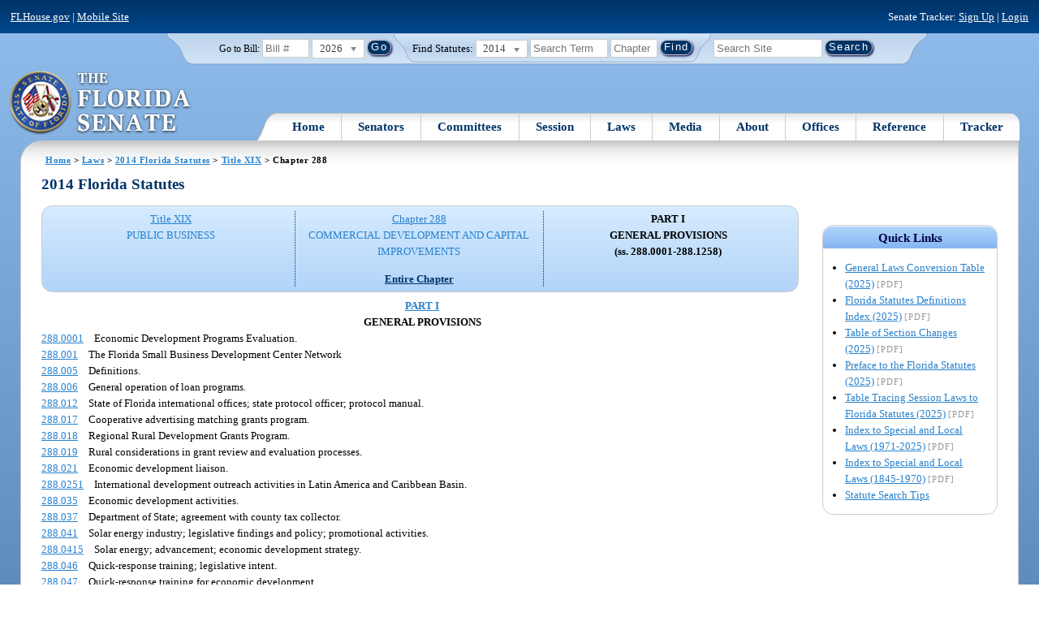

--- FILE ---
content_type: text/html; charset=utf-8
request_url: https://flsenate.gov/Laws/Statutes/2014/Chapter288/Part_I
body_size: 55332
content:
<!DOCTYPE html>

<html class="no-js">

<head>
    <meta charset="utf-8" />
    <link rel="apple-touch-icon" href="/Content/img/apple-touch-icon.png">
    <link rel="apple-touch-icon" sizes="72x72" href="/Content/img/apple-touch-icon-72x72-precomposed.png">
    <link rel="apple-touch-icon" sizes="57x57" href="/Content/img/apple-touch-icon-57x57-precomposed.png">
    <link rel="apple-touch-icon" sizes="114x114" href="/Content/img/apple-touch-icon-114x114-precomposed.png">
    <title>
    Chapter 288  - 2014 Florida Statutes - The Florida Senate
</title>
    <link href="/Content/css/styles.css" rel="stylesheet" type="text/css" media="screen" />
    <link href="/Content/css/print.css" rel="stylesheet" type="text/css" media="print" />
    <link href="/Content/css/chosen.css" rel="stylesheet" type="text/css" />
    
    <style>
        /*.box.left { padding: 0; }*/
        .statuteTOC { text-align: left; clear: both; /*background: none repeat scroll 0 0 #EDEDED; border: 0.09em solid #A9AAAB;*/ padding: 0.5em; position: relative; float: left; width: 98%; border-top: .09em dotted #036; }
            .statuteTOC:first-of-type, .statuteTOC.entireCh { border-top: none; }
        .lt-ie9 .statuteTOC.entireCh { border: 0; }
        .statuteTOC:hover { /*background-color:#d3e9ff;*/ background-color: #fff; }
        .statuteTOC a, .statuteTOC .selected { text-decoration: none; font-weight: bold; font-size: 1.1em; }

        /*.statuteTOC .entireCh a {float:right; }*/
        .tracker { float: left; width: 28px; }
        .trackerTitle { width: 28px; height:28px; float: left; content: ' '; }
        .statuteTOC .title { width: 10em; float: left; }
        .statuteTOC .descript { display: block; float: left; width: 60%; }
        .TOCcontrols { width: 9em; float: right; /*position: absolute; right: .5em;*/ }
            .TOCcontrols a { background: #036; color: #fff; padding: .2em .4em; white-space: nowrap; }
                .TOCcontrols a:hover { background: #2881cc; }
            .TOCcontrols .entireCh { display: block; margin-top: 1em; background: transparent; color: #036; padding: 0; text-align: right; margin-right: .5em; }
                .TOCcontrols .entireCh:hover { color: #2881CC; background: transparent; }

        /*Condensed/Mini Statute TOC prototype*/
        .miniStatuteTOC { /*float: left;*/  padding: 0 .5em; border-right: .09em dotted #036; display:table-cell; vertical-align:top; }
            .miniStatuteTOC:last-of-type  { border-right: none; }
        .twoAreas.filter, .threeAreas.filter, .fourAreas.filter { display: table; }
        .twoAreas .miniStatuteTOC { width: 49%;}
        .threeAreas .miniStatuteTOC { width: 32%; }
        .fourAreas .miniStatuteTOC { width: 24%; }

        .miniStatuteTOC a, .miniStatuteTOC a:hover .title { text-decoration: none; }
        .miniStatuteTOC a .title {text-decoration: underline; display:block;}
        
        .miniStatuteTOC .selected { text-decoration: none; font-weight: bold; /*font-size: 1.1em;*/  }
            .miniStatuteTOC a.wholeChp { display: block; margin-top: 1em; font-weight:bold; color: #036; text-decoration:underline;}
                .miniStatuteTOC a.wholeChp:hover { text-decoration: none; }
        .citeSearch { height: 32px; width: 32px; background-image: url("/UserContent/img/icons/billscite.png"); background-repeat:no-repeat; content: " "; display: inline-block; margin-right: 0.25em; }
        .trackMulti { height: 32px; width: 32px; background-image: url("/UserContent/img/icons/trackMulti.png"); background-repeat:no-repeat; content: " "; display: inline-block; margin-right: 0.25em; }
       #htop p.grid-50 {clear: none !important; margin: 0.8em 0 !important; } /* DP: style rule added to fix top header by negating styles added by statutory files */ 
       
       /*CV: styles added for titles affected by right column icons.*/
        div.PartTitle p { clear: left; }  
        div.Title p { clear: left; }
        .highlight { background-color:#ffff70; font-weight: bold; }
        .lt-ie10 div#RightCol { width: 230px; }
        #RightCol {margin-top:4.5em; }
    </style>



<script src="/Scripts/GoogleAnalytics.js"></script>

<script>
    initializeGoogleAnalytics('https://www.googletagmanager.com/gtag/js?id=', 'G-8CSBCL4LLF');
</script>

<script>
    initializeGoogleAnalytics('https://www.googletagmanager.com/gtag/js?id=', 'G-ZLT62P38CF');
</script>



</head>
<body>

    <!-- Transparent image to track how many users have JavaScript disabled -->
    <noscript><img src="/usercontent/img/icons/TransparentDot.gif" /></noscript>

    <script src="/Scripts/jquery-3.7.1.js"></script>
<script src="/Scripts/modernizr-2.6.2-respond-1.1.0.min.js"></script>
<script src="/Scripts/jquery.colorbox-min.js"></script>
<script src="/Scripts/jquery.placeholder.js"></script>
<script src="/Scripts/PhotoViewer.js"></script>
<script src="/Scripts/Tracker.js"></script>
<script src="/Scripts/chosen.jquery.js"></script>


    <!-- Htop: begin -->
    <div class="noindex">
        <!--noindex class tells Site Search Crawler to ignore html inside this tag-->

        <p id="skip"><a href="#menu">Skip to Navigation</a> | <a href="#main">Skip to Main Content</a> | <a href="#footer">Skip to Site Map</a></p>

        <div id="htop" class="grid-100 grid-parent clearfix">

            <p class="grid-50"><a href="http://www.flhouse.gov" id="FLHouseLink">FLHouse.gov</a> | <a class="GAMobile" href="/MobileSite">Mobile Site</a></p>
                <p class="grid-50 righttext">Senate Tracker: <a href="/Tracker/Signup">Sign Up</a> | <a href="/Tracker/Login">Login</a> </p>

        </div>
    </div>
    <!-- Htop: end -->
    <!-- Watch Session: end -->
    <div class="grid-container">
        <div class="grid-100">
            <div class="header-container">
                <!-- Search box: begin -->
                <div class="noindex">
                    <!--noindex class tells Site Search Crawler to ignore html inside this tag-->
                    <div id="searchbox">
                        <!--Go to Bill-->
                        <form action="/Session/Bill" method="post" class="form-inline">
                            <input name="__RequestVerificationToken" type="hidden" value="rEU61tnlOMkOvnj8_tXQnAbniupyAtWpuHAQKbtRJljjHgxcyN2WVOEeRcMyVrs00sZvlfY4qFqz97cZO6jFNkpgI68XrOfGDfG1da3FVkA1" />
                            <span>
                                <label for="BillNumber">Go to Bill:</label>
                            </span>
                            <input type="search" class="input-mini-em" name="BillNumber" id="BillNumber" placeholder="Bill #">
                            <label class="print" for="billYear">Year:</label>
                                <select name="SessionYear" id="billYear" class="aytdropdown">
                <option value="2026" selected="selected">2026</option>
                <option value="2025">2025</option>
                <option value="2025C">2025C</option>
                <option value="2025B">2025B</option>
                <option value="2025A">2025A</option>
                <option value="2024O">2024 Org.</option>
                <option value="2024">2024</option>
                <option value="2023C">2023C</option>
                <option value="2023">2023</option>
                <option value="2023B">2023B</option>
                <option value="2022A">2022A</option>
                <option value="2022O">2022 Org.</option>
                <option value="2022D">2022D</option>
                <option value="2022C">2022C</option>
                <option value="2022">2022</option>
                <option value="2021B">2021B</option>
                <option value="2021A">2021A</option>
                <option value="2021">2021</option>
                <option value="2020O">2020 Org.</option>
                <option value="2020">2020</option>
                <option value="2019I">2019 I</option>
                <option value="2019">2019</option>
                <option value="2018O">2018 Org.</option>
                <option value="2018">2018</option>
                <option value="2017A">2017A</option>
                <option value="2017">2017</option>
                <option value="2016O">2016 Org.</option>
                <option value="2016">2016</option>
                <option value="2015C">2015C</option>
                <option value="2015B">2015B</option>
                <option value="2015A">2015A</option>
                <option value="2015">2015</option>
                <option value="2014O">2014 Org.</option>
                <option value="2014A">2014A</option>
                <option value="2014">2014</option>
                <option value="2013">2013</option>
                <option value="2012O">2012 Org.</option>
                <option value="2012B">2012B</option>
                <option value="2012">2012</option>
                <option value="2011">2011</option>
                <option value="2010A">2010A</option>
                <option value="2010O">2010 Org.</option>
                <option value="2010C">2010C</option>
                <option value="2010">2010</option>
                <option value="2009B">2009B</option>
                <option value="2009">2009</option>
                <option value="2009A">2009A</option>
                <option value="2008O">2008 Org.</option>
                <option value="2008">2008</option>
                <option value="2007D">2007D</option>
                <option value="2007C">2007C</option>
                <option value="2007B">2007B</option>
                <option value="2007">2007</option>
                <option value="2007A">2007A</option>
                <option value="2006O">2006 Org.</option>
                <option value="2006">2006</option>
                <option value="2005B">2005B</option>
                <option value="2005">2005</option>
                <option value="2004A">2004A</option>
                <option value="2004O">2004 Org.</option>
                <option value="2004">2004</option>
                <option value="2003E">2003E</option>
                <option value="2003D">2003D</option>
                <option value="2003C">2003C</option>
                <option value="2003B">2003B</option>
                <option value="2003A">2003A</option>
                <option value="2003">2003</option>
                <option value="2002O">2002 Org.</option>
                <option value="2002E">2002E</option>
                <option value="2002D">2002D</option>
                <option value="2002">2002</option>
                <option value="2001C">2001C</option>
                <option value="2001B">2001B</option>
                <option value="2001">2001</option>
                <option value="2001A">2000A (Dec.)</option>
                <option value="2000O">2000 Org.</option>
                <option value="2000">2000</option>
                <option value="2000A">2000A (Jan.)</option>
                <option value="1999">1999</option>
                <option value="1998O">1998 Org</option>
                <option value="1998">1998</option>
    </select>


                            <input type="hidden" name="FromGoToBill" value="True" />
                            <input type="submit" value="Go" class="blue button round">
                        </form>
                        <input type="hidden" id="DefaultSessionYear" value="" /> 
                        <!-- Search Statutes -->
                        <form action="/Laws/Statutes" method="post" class="form-inline statuebox">
                            <input name="__RequestVerificationToken" type="hidden" value="4REZRPohNqOB7E45H4wrCvryOAtRQYbEl-qrw8eIIFv5K51nwjme1pLC_lMdloaykOB_RCjvMVh_XUGPrK_4ddbsWMLeb0ynv3RB0i3jYyg1" />
                            <span>Find Statutes:</span>
                            <label class="print" for="statuteYear">Year:</label>
                                <select name="StatuteYear" id="statuteYear" class="aytdropdown">
            <option value="2025">2025</option>
            <option value="2024">2024</option>
            <option value="2023">2023</option>
            <option value="2022">2022</option>
            <option value="2021">2021</option>
            <option value="2020">2020</option>
            <option value="2019">2019</option>
            <option value="2018">2018</option>
            <option value="2017">2017</option>
            <option value="2016">2016</option>
            <option value="2015">2015</option>
            <option value="2014" selected="selected">2014</option>
            <option value="2013">2013</option>
            <option value="2012">2012</option>
            <option value="2011">2011</option>
            <option value="2010">2010</option>
            <option value="2009">2009</option>
            <option value="2008">2008</option>
            <option value="2007">2007</option>
            <option value="2006">2006</option>
            <option value="2005">2005</option>
            <option value="2004">2004</option>
            <option value="2003">2003</option>
            <option value="2002">2002</option>
            <option value="2001">2001</option>
            <option value="2000">2000</option>
            <option value="1999">1999</option>
            <option value="1998">1998</option>
            <option value="1997">1997</option>
    </select>


                            <input type="search" name="StatuteSearchQuery" class="input-small-em" placeholder="Search Term">
                            <label class="print" for="statuteChap">Within Chapter:</label>
                            <input type="search" name="GoToChapter" id="statuteChap" class="input-mini-em" placeholder="Chapter">
                            <input type="submit" value="Find" class="blue button round">
                        </form>

                        <!--Search Flsenate.gov-->
                        <form accept-charset="utf-8" action="/search/results" class="form-inline" method="get">
                            <input type="search" autocomplete="off" class="input-medium-em" name="q" title="search" id="searchQuery" placeholder="Search Site">
                            <input type="submit" value="Search" class="blue button round">
                        </form>
                    </div>
                </div>
                <noscript>
                    <p class="right centertext redtext mar-bot0 width50" style="margin-top:3em;">Javascript must be enabled for site search.</p>
                </noscript>
                <!-- Search box: end -->
                <header class="wrapper clearfix">
                    <h1 class="print">The Florida Senate</h1>
                    <div id="logo">
                        <a href="/" class="logo sealsImg"></a>
                    </div>

                    <!-- Menu:start -->
                    <nav>
                        <ul id="menu">
                            <li class="first">
                                <a href="/">Home</a>
                            </li>

                            <li>
                                <a href="/Senators" class="drop">Senators</a>
                                <div class="dropdown_1column">
                                    <div class="col_1">
                                        <p><a href="/Senators">Senator List</a></p>
                                        <p><a href="/Senators/Find">Find Your Legislators</a></p>
                                        <p><a href="/Senators/Districts">District Maps</a></p>
                                        <p><a href="/Senators/VoteDisclosures">Vote Disclosures</a></p>
                                    </div>
                                </div>
                            </li>

                            <li>
                                <a href="/Committees" class="drop">Committees</a>
                                <div class="dropdown_1column">
                                    <div class="col_1">
                                        <p><a href="/Committees">Committee List</a></p>
                                        <p>
                                            <a href="/Committees/Publications">
                                                Committee<br />
                                                Publications
                                            </a>
                                        </p>
                                    </div>
                                </div>
                            </li>

                            <li>
                                <a href="/Session" class="drop">Session</a>
                                <div class="dropdown_3columns">
                                    <div class="col_1">
                                        <p><a href="/Session/Bills">Bills</a></p>
                                        <p><a href="/Session/Calendars">Calendars</a></p>
                                        <p><a href="/Session/Journals">Journals</a></p>
                                    </div>
                                    <div class="col_1">
                                        <p><a href="/Session/Appropriations">Appropriations</a></p>
                                        <p><a href="/Session/Conferences">Conferences</a></p>
                                        <p><a href="/Session/Reports">Reports</a></p>
                                    </div>
                                    <div class="col_1">
                                        <p><a href="/Session/ExecutiveAppointments">Executive Appointments</a></p>
                                        <p><a href="/Session/ExecutiveSuspensions">Executive Suspensions</a></p>
                                        <p><a href="/Session/Redistricting">Redistricting</a></p>
                                    </div>
                                </div>
                            </li>

                            <li>
                                <a href="/Laws" class="drop">Laws</a>
                                <div class="dropdown_2columns">
                                    <div class="col_1">
                                        <p><a href="/Laws/Statutes">Statutes</a></p>
                                        <p>
                                            <a href="/Search/StatuteSearchTips">
                                                Help Searching<br>
                                                Statutes
                                            </a>
                                        </p>
                                        <p><a href="/Laws/Constitution">Constitution</a></p>
                                    </div>
                                    <div class="col_1">
                                        <p><a href="http://laws.flrules.org/">Laws of Florida <span class="newWindowIco16 commonIco"></span></a></p>
                                        <p><a href="http://www.leg.state.fl.us/cgi-bin/View_Page.pl?Tab=info_center&Submenu=2&File=index.html&Directory=portal/legistore/&Location=app">Order - Legistore <span class="newWindowIco16 commonIco"></span></a></p>
                                    </div>
                                </div>
                            </li>

                            <li>
                                <a href="/Media" class="drop">Media</a>
                                <div class="dropdown_2columns">
                                    <div class="col_1">
                                        <p>
                                            <a href="/Media/VideoSchedule">
                                                Video Broadcast<br>
                                                Schedule
                                            </a>
                                        </p>
                                        <p><a href="/Media/Publications">Publications</a></p>
                                    </div>
                                    <div class="col_1">
                                        <p><a href="/Media/Videos">Videos</a></p>
                                        <p><a href="/Media/Topics">Topics</a></p>
                                    </div>
                                </div>
                            </li>

                            <li>
                                <a href="/About" class="drop">About</a>
                                <div class="dropdown_2columns">
                                    <div class="col_1">
                                        <p><a href="/About/Employment">Employment</a></p>
                                        <p><a href="/About/Accessibility">Accessibility</a></p>
                                    </div>
                                    <div class="col_1">
                                        <p><a href="/About/Visit">Visit Us</a> </p>
                                        <p><a href="/About/Contact">Contact Us</a></p>
                                        <p><a href=" https://senatepages.flsenate.gov/">Page Program</a></p>
                                    </div>
                                </div>
                            </li>

                            <li>
                                <a href="/Offices" class="drop">Offices</a>
                                <div class="dropdown_2columns align_right">
                                    <div class="col_1">
                                        <p><a href="/Offices/President">President's Office </a></p>
                                        <p><a href="/Offices/Majority">Majority Office</a></p>
                                    </div>
                                    <div class="col_1">
                                        <p><a href="/Offices/Minority">Minority Office</a></p>
                                        <p><a href="/Offices/Secretary">Secretary's Office </a></p>
                                    </div>
                                </div>
                            </li>

                            <li>
                                <a href="/Reference" class="drop">Reference</a>
                                <div class="dropdown_2columns align_right">
                                    <div class="col_1">
                                        <p><a href="/Reference/Glossary">Glossary</a></p>
                                        <p><a href="/Reference/FAQ">FAQ</a></p>
                                        <p><a href="/Reference/Help">Help</a></p>
                                        <p><a href="/Reference/Links">Links</a></p>
                                        <p><a href="/Search/SiteSearchTips">Search Tips</a></p>
                                    </div>
                                    <div class="col_1">
                                        <p><a href="/Reference/Publications">Publications</a></p>
                                        <p><a href="/Reference/SenateRules">Rules</a></p>
                                        <p><a href="/Reference/Publications/SenateHandbooks">Handbooks</a></p>
                                        <p><a href="/Reference/AdvisoryOpinions">Advisory Opinions</a></p>
                                        <p><a href="/Reference/PublicRecords">Public Records</a></p>
                                    </div>
                                </div>
                            </li>

                            <li class="last">
                                <a href="/Tracker">Tracker</a>
                                <div class="dropdown_1column align_right">
                                    <div class="col_1">

                                            <p><a href="/Tracker/Login">Login</a></p>
                                            <p><a href="/Tracker/Signup">Sign Up</a></p>
                                        <p><a href="/Tracker/Help">Tracker Help</a></p>
                                    </div>
                                </div>
                            </li>
                        </ul>
                    </nav>
                    <!-- Menu:end -->
                </header>
            </div>
            <div id="main" class="grid-100">
                <div class="main wrapper clearfix">
                    


                    
    <div id="breadcrumbs"><a href="/">Home</a> &gt; <a href="/Laws">Laws</a> &gt; <a href="/Laws/Statutes/2014">2014 Florida Statutes</a> &gt; <a href="/Laws/Statutes/2014/Title19/#Title19">Title XIX</a> &gt;  
            Chapter  288    </div>

                    






<!-- Right column begin -->
<div id="RightCol" class="grid-fixedRight">
    
    <!-- Bills that Cite this Section: Begin-->
    <!-- Bills: End-->
    <!-- quick links: begin -->
            <div class="quicklink">
            <p class="ql-title">Quick Links</p>
            <ul>
                    <li><a target="_blank" href="/PublishedContent/Laws/Statutes/Links/General_Laws_Conversion_Table__2025_.pdf">General Laws Conversion Table (2025)</a> <span class="filetype">[PDF]</span></li>
                    <li><a target="_blank" href="/PublishedContent/Laws/Statutes/Links/Florida_Statutes_Definitions_Index__2025_.pdf">Florida Statutes Definitions Index (2025)</a> <span class="filetype">[PDF]</span></li>
                    <li><a target="_blank" href="/PublishedContent/Laws/Statutes/Links/Table_of_Section_Changes__2025_.pdf">Table of Section Changes (2025)</a> <span class="filetype">[PDF]</span></li>
                    <li><a target="_blank" href="/PublishedContent/Laws/Statutes/Links/Preface_to_the_Florida_Statutes__2025_.pdf">Preface to the Florida Statutes (2025)</a> <span class="filetype">[PDF]</span></li>
                    <li><a target="_blank" href="/PublishedContent/Laws/Statutes/Links/Table_Tracing_Session_Laws_to_Florida_Statutes__2025_.pdf">Table Tracing Session Laws to Florida Statutes (2025)</a> <span class="filetype">[PDF]</span></li>
                    <li><a target="_blank" href="/PublishedContent/Laws/Statutes/Links/Index_to_Special_and_Local_Laws__1971_2025_.pdf">Index to Special and Local Laws (1971-2025)</a> <span class="filetype">[PDF]</span></li>
                    <li><a target="_blank" href="/PublishedContent/Laws/Statutes/Links/IndexSpecialLocalLaws1845-1970.pdf">Index to Special and Local Laws (1845-1970)</a> <span class="filetype">[PDF]</span></li>
                    <li><a href="/Search/StatuteSearchTips">Statute Search Tips</a></li>
            </ul>
        </div>


    <!-- quick links: end -->
</div>
<!-- Right column end -->

<!-- Left column begin -->
<div class="grid-autoLeft">
    <h2>
        2014 Florida Statutes     </h2>

    
    <div class="threeAreas filter left width98 rounded">
        <div class="miniStatuteTOC"><a href="/Laws/Statutes/2014/Title19/#Title19"><span class="title">Title XIX</span> <span class="descript">PUBLIC BUSINESS</span></a></div>
        
                    <div class="miniStatuteTOC">
                        <a href="/Laws/Statutes/2014/Chapter288"><span class="title">Chapter 288</span>
                        <span class="descript">COMMERCIAL DEVELOPMENT AND CAPITAL IMPROVEMENTS</span></a> 
                           <a class="wholeChp" href="/Laws/Statutes/2014/Chapter288/All">Entire Chapter</a>
                    </div>
                    <div class="miniStatuteTOC">
                        <span class="selected"><span class="title">PART I</span><br />
                        <span class="descript">GENERAL PROVISIONS<br />(ss. 288.0001-288.1258)</span></span>
                    </div>
    
    </div> 
    

    <div class="HighlightBlock">
        <div class="Part">
            <link href="/UserContent/Laws/Statutes/Statute2017/css/FSPartCatchlineIndex.css" rel="stylesheet" type="text/css">
            <div class="PartTitle">
                <div class="PartNumber">
                    <a style="width: 100%;" href="/Laws/Statutes/2014/Chapter288/PART_I/">
                        PART I
                    </a>
                </div>
                <p xml:space="preserve">GENERAL PROVISIONS</p>
            </div>
                            <div class="CatchlineIndex">
                    <div class="IndexItem">
                        <a href="/Laws/Statutes/2014/0288.0001">288.0001</a>
                        <div class="Catchline">Economic Development Programs Evaluation.</div>
                    </div>
                    <div class="IndexItem">
                        <a href="/Laws/Statutes/2014/0288.001">288.001</a>
                        <div class="Catchline">The Florida Small Business Development Center Network</div>
                    </div>
                    <div class="IndexItem">
                        <a href="/Laws/Statutes/2014/0288.005">288.005</a>
                        <div class="Catchline">Definitions.</div>
                    </div>
                    <div class="IndexItem">
                        <a href="/Laws/Statutes/2014/0288.006">288.006</a>
                        <div class="Catchline">General operation of loan programs.</div>
                    </div>
                    <div class="IndexItem">
                        <a href="/Laws/Statutes/2014/0288.012">288.012</a>
                        <div class="Catchline">State of Florida international offices; state protocol officer; protocol manual.</div>
                    </div>
                    <div class="IndexItem">
                        <a href="/Laws/Statutes/2014/0288.017">288.017</a>
                        <div class="Catchline">Cooperative advertising matching grants program.</div>
                    </div>
                    <div class="IndexItem">
                        <a href="/Laws/Statutes/2014/0288.018">288.018</a>
                        <div class="Catchline">Regional Rural Development Grants Program.</div>
                    </div>
                    <div class="IndexItem">
                        <a href="/Laws/Statutes/2014/0288.019">288.019</a>
                        <div class="Catchline">Rural considerations in grant review and evaluation processes.</div>
                    </div>
                    <div class="IndexItem">
                        <a href="/Laws/Statutes/2014/0288.021">288.021</a>
                        <div class="Catchline">Economic development liaison.</div>
                    </div>
                    <div class="IndexItem">
                        <a href="/Laws/Statutes/2014/0288.0251">288.0251</a>
                        <div class="Catchline">International development outreach activities in Latin America and Caribbean Basin.</div>
                    </div>
                    <div class="IndexItem">
                        <a href="/Laws/Statutes/2014/0288.035">288.035</a>
                        <div class="Catchline">Economic development activities.</div>
                    </div>
                    <div class="IndexItem">
                        <a href="/Laws/Statutes/2014/0288.037">288.037</a>
                        <div class="Catchline">Department of State; agreement with county tax collector.</div>
                    </div>
                    <div class="IndexItem">
                        <a href="/Laws/Statutes/2014/0288.041">288.041</a>
                        <div class="Catchline">Solar energy industry; legislative findings and policy; promotional activities.</div>
                    </div>
                    <div class="IndexItem">
                        <a href="/Laws/Statutes/2014/0288.0415">288.0415</a>
                        <div class="Catchline">Solar energy; advancement; economic development strategy.</div>
                    </div>
                    <div class="IndexItem">
                        <a href="/Laws/Statutes/2014/0288.046">288.046</a>
                        <div class="Catchline">Quick-response training; legislative intent.</div>
                    </div>
                    <div class="IndexItem">
                        <a href="/Laws/Statutes/2014/0288.047">288.047</a>
                        <div class="Catchline">Quick-response training for economic development.</div>
                    </div>
                    <div class="IndexItem">
                        <a href="/Laws/Statutes/2014/0288.061">288.061</a>
                        <div class="Catchline">Economic development incentive application process.</div>
                    </div>
                    <div class="IndexItem">
                        <a href="/Laws/Statutes/2014/0288.065">288.065</a>
                        <div class="Catchline">Rural Community Development Revolving Loan Fund.</div>
                    </div>
                    <div class="IndexItem">
                        <a href="/Laws/Statutes/2014/0288.0655">288.0655</a>
                        <div class="Catchline">Rural Infrastructure Fund.</div>
                    </div>
                    <div class="IndexItem">
                        <a href="/Laws/Statutes/2014/0288.0656">288.0656</a>
                        <div class="Catchline">Rural Economic Development Initiative.</div>
                    </div>
                    <div class="IndexItem">
                        <a href="/Laws/Statutes/2014/0288.06561">288.06561</a>
                        <div class="Catchline">Reduction or waiver of financial match requirements.</div>
                    </div>
                    <div class="IndexItem">
                        <a href="/Laws/Statutes/2014/0288.0657">288.0657</a>
                        <div class="Catchline">Florida rural economic development strategy grants.</div>
                    </div>
                    <div class="IndexItem">
                        <a href="/Laws/Statutes/2014/0288.0658">288.0658</a>
                        <div class="Catchline">Nature-based recreation; promotion and other assistance by Fish and Wildlife Conservation Commission.</div>
                    </div>
                    <div class="IndexItem">
                        <a href="/Laws/Statutes/2014/0288.0659">288.0659</a>
                        <div class="Catchline">Local Government Distressed Area Matching Grant Program.</div>
                    </div>
                    <div class="IndexItem">
                        <a href="/Laws/Statutes/2014/0288.075">288.075</a>
                        <div class="Catchline">Confidentiality of records.</div>
                    </div>
                    <div class="IndexItem">
                        <a href="/Laws/Statutes/2014/0288.076">288.076</a>
                        <div class="Catchline">Return on investment reporting for economic development programs.</div>
                    </div>
                    <div class="IndexItem">
                        <a href="/Laws/Statutes/2014/0288.095">288.095</a>
                        <div class="Catchline">Economic Development Trust Fund.</div>
                    </div>
                    <div class="IndexItem">
                        <a href="/Laws/Statutes/2014/0288.1045">288.1045</a>
                        <div class="Catchline">Qualified defense contractor and space flight business tax refund program.</div>
                    </div>
                    <div class="IndexItem">
                        <a href="/Laws/Statutes/2014/0288.106">288.106</a>
                        <div class="Catchline">Tax refund program for qualified target industry businesses.</div>
                    </div>
                    <div class="IndexItem">
                        <a href="/Laws/Statutes/2014/0288.107">288.107</a>
                        <div class="Catchline">Brownfield redevelopment bonus refunds.</div>
                    </div>
                    <div class="IndexItem">
                        <a href="/Laws/Statutes/2014/0288.108">288.108</a>
                        <div class="Catchline">High-impact business.</div>
                    </div>
                    <div class="IndexItem">
                        <a href="/Laws/Statutes/2014/0288.1081">288.1081</a>
                        <div class="Catchline">Economic Gardening Business Loan Pilot Program.</div>
                    </div>
                    <div class="IndexItem">
                        <a href="/Laws/Statutes/2014/0288.1082">288.1082</a>
                        <div class="Catchline">Economic Gardening Technical Assistance Pilot Program.</div>
                    </div>
                    <div class="IndexItem">
                        <a href="/Laws/Statutes/2014/0288.1088">288.1088</a>
                        <div class="Catchline">Quick Action Closing Fund.</div>
                    </div>
                    <div class="IndexItem">
                        <a href="/Laws/Statutes/2014/0288.1089">288.1089</a>
                        <div class="Catchline">Innovation Incentive Program.</div>
                    </div>
                    <div class="IndexItem">
                        <a href="/Laws/Statutes/2014/0288.109">288.109</a>
                        <div class="Catchline">One-Stop Business Registration Portal.</div>
                    </div>
                    <div class="IndexItem">
                        <a href="/Laws/Statutes/2014/0288.1097">288.1097</a>
                        <div class="Catchline">Qualified job training organizations; certification; duties.</div>
                    </div>
                    <div class="IndexItem">
                        <a href="/Laws/Statutes/2014/0288.111">288.111</a>
                        <div class="Catchline">Information concerning local manufacturing development programs.</div>
                    </div>
                    <div class="IndexItem">
                        <a href="/Laws/Statutes/2014/0288.1162">288.1162</a>
                        <div class="Catchline">Professional sports franchises; duties.</div>
                    </div>
                    <div class="IndexItem">
                        <a href="/Laws/Statutes/2014/0288.11621">288.11621</a>
                        <div class="Catchline">Spring training baseball franchises.</div>
                    </div>
                    <div class="IndexItem">
                        <a href="/Laws/Statutes/2014/0288.11625">288.11625</a>
                        <div class="Catchline">Sports development.</div>
                    </div>
                    <div class="IndexItem">
                        <a href="/Laws/Statutes/2014/0288.11631">288.11631</a>
                        <div class="Catchline">Retention of Major League Baseball spring training baseball franchises.</div>
                    </div>
                    <div class="IndexItem">
                        <a href="/Laws/Statutes/2014/0288.1166">288.1166</a>
                        <div class="Catchline">Professional sports facility; designation as shelter site for the homeless; establishment of local programs.</div>
                    </div>
                    <div class="IndexItem">
                        <a href="/Laws/Statutes/2014/0288.1167">288.1167</a>
                        <div class="Catchline">Sports franchise contract provisions for food and beverage concession and contract awards to minority business enterprises.</div>
                    </div>
                    <div class="IndexItem">
                        <a href="/Laws/Statutes/2014/0288.1168">288.1168</a>
                        <div class="Catchline">Professional golf hall of fame facility.</div>
                    </div>
                    <div class="IndexItem">
                        <a href="/Laws/Statutes/2014/0288.1169">288.1169</a>
                        <div class="Catchline">International Game Fish Association World Center facility.</div>
                    </div>
                    <div class="IndexItem">
                        <a href="/Laws/Statutes/2014/0288.1171">288.1171</a>
                        <div class="Catchline">Motorsports entertainment complex; definitions; certification; duties.</div>
                    </div>
                    <div class="IndexItem">
                        <a href="/Laws/Statutes/2014/0288.1175">288.1175</a>
                        <div class="Catchline">Agriculture education and promotion facility.</div>
                    </div>
                    <div class="IndexItem">
                        <a href="/Laws/Statutes/2014/0288.1201">288.1201</a>
                        <div class="Catchline">State Economic Enhancement and Development Trust Fund.</div>
                    </div>
                    <div class="IndexItem">
                        <a href="/Laws/Statutes/2014/0288.122">288.122</a>
                        <div class="Catchline">Tourism Promotional Trust Fund.</div>
                    </div>
                    <div class="IndexItem">
                        <a href="/Laws/Statutes/2014/0288.1226">288.1226</a>
                        <div class="Catchline">Florida Tourism Industry Marketing Corporation; use of property; board of directors; duties; audit.</div>
                    </div>
                    <div class="IndexItem">
                        <a href="/Laws/Statutes/2014/0288.12265">288.12265</a>
                        <div class="Catchline">Welcome centers.</div>
                    </div>
                    <div class="IndexItem">
                        <a href="/Laws/Statutes/2014/0288.124">288.124</a>
                        <div class="Catchline">Convention grants program.</div>
                    </div>
                    <div class="IndexItem">
                        <a href="/Laws/Statutes/2014/0288.125">288.125</a>
                        <div class="Catchline">Definition of “entertainment industry.”</div>
                    </div>
                    <div class="IndexItem">
                        <a href="/Laws/Statutes/2014/0288.1251">288.1251</a>
                        <div class="Catchline">Promotion and development of entertainment industry; Office of Film and Entertainment; creation; purpose; powers and duties.</div>
                    </div>
                    <div class="IndexItem">
                        <a href="/Laws/Statutes/2014/0288.1252">288.1252</a>
                        <div class="Catchline">Florida Film and Entertainment Advisory Council; creation; purpose; membership; powers and duties.</div>
                    </div>
                    <div class="IndexItem">
                        <a href="/Laws/Statutes/2014/0288.1253">288.1253</a>
                        <div class="Catchline">Travel and entertainment expenses.</div>
                    </div>
                    <div class="IndexItem">
                        <a href="/Laws/Statutes/2014/0288.1254">288.1254</a>
                        <div class="Catchline">Entertainment industry financial incentive program.</div>
                    </div>
                    <div class="IndexItem">
                        <a href="/Laws/Statutes/2014/0288.1258">288.1258</a>
                        <div class="Catchline">Entertainment industry qualified production companies; application procedure; categories; duties of the Department of Revenue; records and reports.</div>
                    </div>
            </div>
        </div>
    </div>
</div><br />
<!-- left column end -->


                </div>
                <!-- #main:end -->
            </div>
            <!-- #main-container:end  -->
            <!-- Footer: begin-->
            <footer id="footer">
                <!--Footer Site Map Nav: begin-->
                <nav>
                    <a href="/" title="Home">
                        <p class="seal sealsImg iconOnly">Home</p>
                    </a>
                    <div class="grid-20">
                        <p><a href="/Senators">Senators</a></p>
                        <ul>
                            <li><a href="/Senators">Senator List</a></li>
                            <li><a href="/Senators/Find">Find Your Legislators</a></li>
                            <li><a href="/Senators/Districts">District Maps</a></li>
                            <li><a href="/Senators/VoteDisclosures">Vote Disclosures</a></li>
                        </ul>
                        <p><a href="/Committees">Committees</a></p>
                        <ul>
                            <li><a href="/Committees/#com-list">Committee List</a></li>
                            <li><a href="/Committees/Publications">Committee Publications</a></li>
                        </ul>
                        <p><a href="/Search/Results">Search</a></p>
                        <ul>
                            <li><a href="/Search/BillSearchTips">Bill Search Tips</a></li>
                            <li><a href="/Search/StatuteSearchTips">Statute Search Tips</a></li>
                            <li><a href="/Search/SiteSearchTips">Site Search Tips</a></li>
                        </ul>
                    </div>
                    <div class="grid-20">
                        <p><a href="/Session">Session</a></p>
                        <ul>
                            <li><a href="/Session/Bills">Bills</a></li>
                            <li><a href="/Session/Calendars">Calendars</a></li>
                            <li><a href="/Session/Journals">Journals</a></li>
                            <li><a href="/Session/Appropriations">Appropriations</a></li>
                            <li><a href="/Session/Conferences">Conferences</a></li>
                            <li><a href="/Session/Reports">Reports</a></li>
                            <li><a href="/Session/ExecutiveAppointments">Executive Appointments</a></li>
                            <li><a href="/Session/ExecutiveSuspensions">Executive Suspensions</a></li>
                            <li><a href="/Session/Redistricting">Redistricting</a></li>
                        </ul>
                        <p><a href="/Laws">Laws</a></p>
                        <ul>
                            <li><a href="/Laws/Statutes">Statutes</a></li>
                            <li><a href="/Laws/Constitution">Constitution</a></li>
                            <li><a href="http://laws.flrules.org/">Laws of Florida <span class="newWindowWhiteIco16 commonIco"></span></a></li>
                            <li><a href="http://www.leg.state.fl.us/cgi-bin/View_Page.pl?Tab=info_center&Submenu=2&File=index.html&Directory=portal/legistore/&Location=app">Order - Legistore <span class="newWindowWhiteIco16 commonIco"></span></a></li>
                        </ul>
                    </div>
                    <div class="grid-20">
                        <p><a href="/Media">Media</a></p>
                        <ul>
                            <li><a href="/Media/Publications">Publications</a></li>
                            <li><a href="/Media/Videos">Videos</a></li>
                            <li><a href="/Media/Topics">Topics</a></li>
                            <li><a href="/Media/VideoSchedule">Video Broadcast Schedule</a></li>
                        </ul>
                        <p><a href="/About">About</a></p>
                        <ul>
                            <li><a href="/About/Employment">Employment</a></li>
                            <li><a href="/About/Visit">Visit Us</a></li>
                            <li><a href="/About/Contact">Contact Us</a></li>
                            <li><a href=" https://senatepages.flsenate.gov/">Page Program</a></li>
                        </ul>
                    </div>
                    <div class="grid-20">
                        <p><a href="/Offices">Offices</a></p>
                        <ul>
                            <li><a href="/Offices/President">President's Office </a></li>
                            <li><a href="/Offices/Majority">Majority Office</a></li>
                            <li><a href="/Offices/Minority">Minority Office</a></li>
                            <li><a href="/Offices/Secretary">Secretary's Office</a></li>
                        </ul>
                        <p><a href="/Reference">Reference</a></p>
                        <ul>
                            <li><a href="/Reference/Glossary">Glossary</a></li>
                            <li><a href="/Reference/FAQ">FAQ</a></li>
                            <li><a href="/Reference/Help">Help</a></li>
                            <li><a href="/Reference/Links">Links</a></li>
                            <li><a href="/Search/SiteSearchTips">Search Tips</a></li>
                            <li><a href="/Reference/Publications">Publications</a></li>
                            <li><a href="/Reference/SenateRules">Rules</a></li>
                            <li><a href="/Reference/Publications/SenateHandbooks">Handbooks</a></li>
                            <li><a href="/Reference/AdvisoryOpinions">Advisory Opinions</a></li>
                            <li><a href="/Reference/PublicRecords">Public Records</a></li>
                        </ul>
                    </div>
                    <div class="grid-20">
                        <p><a href="/About/Contact#connect">Connect with the Senate</a></p>
                        <ul class="inline">
                            <li><a href="http://www.twitter.com/flsenate" class="twitterIco16 commonIco iconOnly">Twitter</a></li>
                            <li><a href="/Tracker/RSS" class="rssIco16 commonIco iconOnly">RSS</a></li>
                        </ul>
                        <br class="clear">
                        <p><a href="/Tracker">Senate Tracker</a></p>
                        <ul>

                                <li><a href="/Tracker/Login">Login</a></li>
                                <li><a href="/Tracker/Signup">Sign Up</a></li>
                            <li><a href="/Tracker/Help">Tracker Help</a></li>

                        </ul>
                        <p><a href="/About/Accessibility#plugins">Plug-ins</a></p>
                        <ul>
                            <li><a href="http://get.adobe.com/reader/" target="_blank">Adobe Acrobat Reader <span class="newWindowWhiteIco16 commonIco"></span></a></li>
                            <li><a href="http://www.winzip.com/win/en/downwz.htm" target="_blank">WinZip <span class="newWindowWhiteIco16 commonIco"></span></a></li>
                        </ul>
                    </div>
                </nav>
                <!--footer site map nav:end-->

                <div class="grid-100" id="disclaimer">
                    <div class="noindex">
                        <!--noindex class tells Site Crawler to ignore html inside this tag-->
                        <p>Disclaimer: The information on this system is unverified. The journals or printed bills of the respective chambers should be consulted for official purposes.</p>
                    </div>
                    <p>
                        <span class="noPrint">
                            <a href="/About/Privacy">Privacy Statement</a>|<a href="/About/Accessibility">Accessibility</a><br>
                        </span>
                        <div class="noindex">Copyright &copy; 2000- 2026 &nbsp;State of Florida.</div>
                    </p>
                </div>
                <!-- Footer: end -->
            </footer>
        </div>
    </div>

    


    <script src="/Scripts/jquery.history.js"></script>
    <script src="/Scripts/jquery.placeholder.js"></script>
    <script src="/Scripts/jquery.colorbox-min.js"></script>
    <script>
        $(function ()
        {
            //Google Analystics Event Handling
            AddGoogleTracking("#FLHouseLink", "Global", "Link Click", "FLHouse.gov");

            $(".GACalendarMenu").click(function ()
            {
                LogEvent("CalendarHome", "Link Click", $(this).text());
            });

            $(".GASlideMenuLink").click(function ()
            {
                LogEvent("Spotlights", "Menu", $(this).text()); //Slide Menu
            });

            $(".GAMobile").click(function ()
            {
                LogEvent("Mobile", "Link Click", "Mobile Site");
            });

            //Set Default Session Year data
            var defaultSession = $("#billYear").val();
            $("#DefaultSessionYear").val(defaultSession);
            $('input, textarea').placeholder();
            $("#session_name").chosen({ 'search_contains': true });
            //$('.chzn-drop').css({ "width": "100px" });
            $("#billYear").chosen({ 'search_contains': true });
            $(".aytdropdown").chosen({ 'search_contains': true });
            $('.chzn-drop').css({ "z-index": "1000", "text-align": "left" });
            $('#billYear_chzn .chzn-drop').css({ "width": "125px" });
            $('#session_name_chzn .chzn-drop').css({ "width": "125px" });
            $('#UserSelectedTerm_chzn .chzn-drop').css({ "width": "300px" });

        }); //end document.ready
        function RefreshTheData(data)
        {
            if (data != null)
            {
                $('#watchNow').show();
                $('#BillNumber').html(data.BillName);
                $('#BillOwner').html(data.BillOwner);
                $('#BillTitle').html(data.BillShortTitle);
            }
            else
            {
                $('#watchNow').hide();
            }
        }
    </script>

    
    <script type="text/JavaScript" src="/Areas/Laws/js/jquery.highlight-searchterms.js"></script>
    <script type="text/javascript">
        $(function () {
            //Clear previous highlight
            try {
                $('#Content').removeHighlight();
            }
            catch (err) { //Swallow error.  Do not want javascript breaking if there is nothing to un-highlight 
            }
            try {
                $('.HighlightBlock').removeHighlight();
            }
            catch (err) { //Swallow error.  Do not want javascript breaking if there is nothing to un-highlight 
            }
           
            ///For each search word, apply the highlight
            
        });
	</script>


</body>
</html>


--- FILE ---
content_type: text/css
request_url: https://flsenate.gov/UserContent/Laws/Statutes/Statute2017/css/Paragraph.css
body_size: 2290
content:
body, div, p, span
{
	font-family: Trebuchet MS;
	font-size: 10pt;
}

div, p, span
{
	line-height: 1.5em;
	margin: 0;
	padding: 0;
}

p
{
	clear: both;
}

span.Bold
{
	font-weight: bold;
}

span.Italic
{
	font-style: italic;
}

span.BoldItalic
{
	font-weight: bold;
	font-style: italic;
}

span.Add
{
	text-decoration: underline;
}

span.Strikethrough
{
	text-decoration: line-through;
}

span.Delete
{
	text-decoration: line-through;
}

span.Underline
{
	text-decoration: underline;
}

span.Superscript
{
	font-size: .75em;
	vertical-align: super;
}

span.Subscript
{
	font-size: .75em;
	vertical-align: sub;
}

span.Fraction
{
	letter-spacing: -2px;
}

span.Fraction span.Numerator
{
	font-size: .75em !important;
	vertical-align: top !important;
}

span.Fraction span.Denominator
{
	font-size: .75em !important;
	vertical-align: bottom !important;
}

span.FlushRight
{
	letter-spacing: 1em;
}

span.Hightlight
{
	background-color: #ffff00;
}

span.Text
{
	display: block;
}

p.SpaceAbove, span.SpaceAbove
{
	margin-top: 1em;
}

p.Reversion, span.Reversion
{
	text-align: left;
	margin-top: 1em;
	text-indent: 0;
}

p.SpaceBelow, span.SpaceBelow
{
	margin-bottom: 1em;
}

p.Justify, span.Justify
{
	text-align: justify;
}

p.AlignCenter, span.AlignCenter
{
	text-align: center;
}

p.AlignRight, span.AlignRight
{
	text-align: right;
}

p.BlockFlush, span.BlockFlush
{
	text-align: left;
	margin-left: 1em;
	margin-right: 1em;
	text-indent: 0;
}

p.RevisersNote, span.RevisersNote /* based on hanging indent */
{
	text-indent: -1em;
	margin-left: 1em;
}

p.SubReword, span.SubReword
{
	text-align: left;
	margin-top: 1em;
	margin-bottom: 1em;
	margin-left: 1em;
	margin-right: 1em;
	text-decoration: underline;
}

p.BlockIndent, span.BlockIndent
{
	text-indent: 1em;
	margin-left: 1em;
	margin-right: 1em;
}

p.Flush, span.Flush
{
	text-align: left;
	text-indent: 0;
}

p.HangingIndent, span.HangingIndent
{
	text-indent: -1em;
	margin-left: 1em;
}

p.Indent, span.Indent
{
	text-indent: 1em;
}

span.Intro
{
	display: inline;
	padding: .1em; /* fixed weird layout/order issue in IE for Online Sunshine */
}